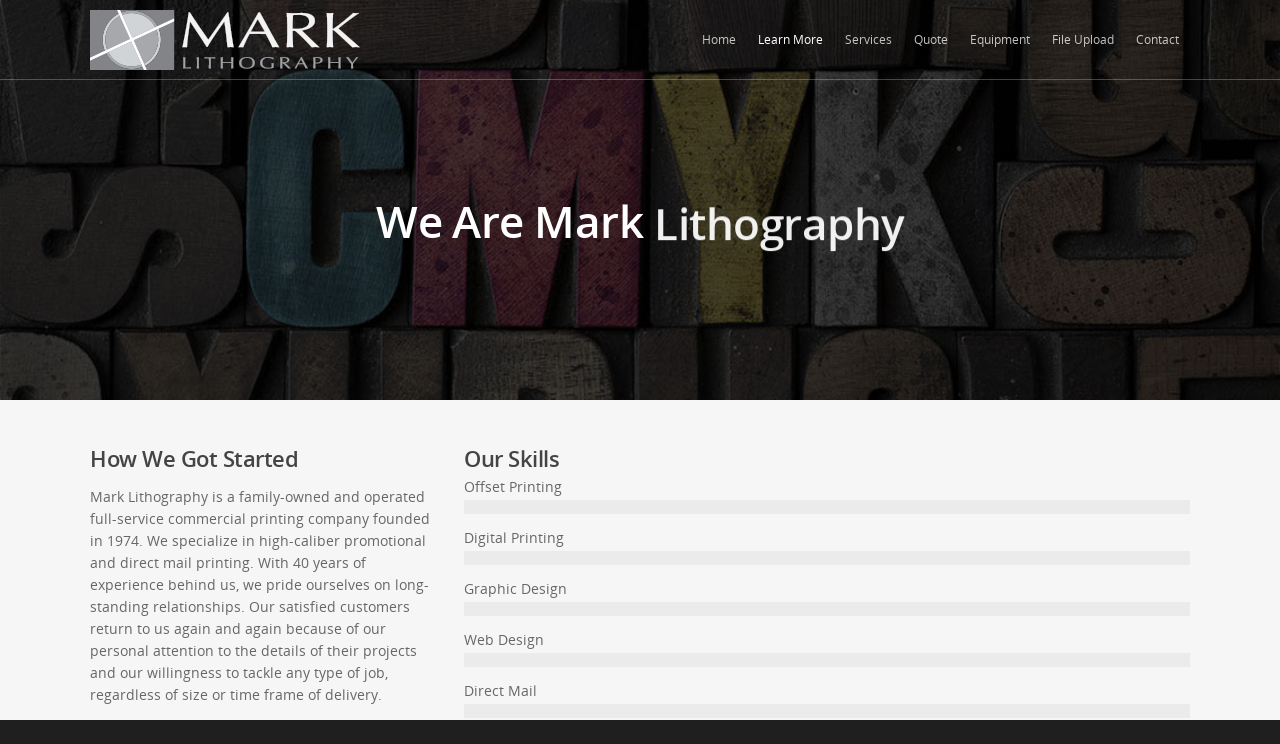

--- FILE ---
content_type: text/html; charset=UTF-8
request_url: https://www.marklitho.com/learn-more/
body_size: 85062
content:
<!doctype html>


<html lang="en-US" >
<head>

<!-- Meta Tags -->
<meta http-equiv="Content-Type" content="text/html; charset=UTF-8" />


	<meta name="viewport" content="width=device-width, initial-scale=1, maximum-scale=1, user-scalable=0" />

	

<!--Shortcut icon-->
	<link rel="shortcut icon" href="https://www.marklitho.com/wp-content/uploads/2016/01/mark_litho_favicon.png" />


<title> Learn More |  Mark Lithography</title>

<link rel='dns-prefetch' href='//fonts.googleapis.com' />
<link rel='dns-prefetch' href='//s.w.org' />
<link rel="alternate" type="application/rss+xml" title="Mark Lithography &raquo; Feed" href="https://www.marklitho.com/feed/" />
<link rel="alternate" type="application/rss+xml" title="Mark Lithography &raquo; Comments Feed" href="https://www.marklitho.com/comments/feed/" />
<meta property='og:site_name' content='Mark Lithography'/><meta property='og:url' content='https://www.marklitho.com/learn-more/'/><meta property='og:title' content='Learn More'/><meta property='og:type' content='article'/>		<script type="text/javascript">
			window._wpemojiSettings = {"baseUrl":"https:\/\/s.w.org\/images\/core\/emoji\/2.3\/72x72\/","ext":".png","svgUrl":"https:\/\/s.w.org\/images\/core\/emoji\/2.3\/svg\/","svgExt":".svg","source":{"concatemoji":"https:\/\/www.marklitho.com\/wp-includes\/js\/wp-emoji-release.min.js?ver=4.8.3"}};
			!function(a,b,c){function d(a){var b,c,d,e,f=String.fromCharCode;if(!k||!k.fillText)return!1;switch(k.clearRect(0,0,j.width,j.height),k.textBaseline="top",k.font="600 32px Arial",a){case"flag":return k.fillText(f(55356,56826,55356,56819),0,0),b=j.toDataURL(),k.clearRect(0,0,j.width,j.height),k.fillText(f(55356,56826,8203,55356,56819),0,0),c=j.toDataURL(),b!==c&&(k.clearRect(0,0,j.width,j.height),k.fillText(f(55356,57332,56128,56423,56128,56418,56128,56421,56128,56430,56128,56423,56128,56447),0,0),b=j.toDataURL(),k.clearRect(0,0,j.width,j.height),k.fillText(f(55356,57332,8203,56128,56423,8203,56128,56418,8203,56128,56421,8203,56128,56430,8203,56128,56423,8203,56128,56447),0,0),c=j.toDataURL(),b!==c);case"emoji4":return k.fillText(f(55358,56794,8205,9794,65039),0,0),d=j.toDataURL(),k.clearRect(0,0,j.width,j.height),k.fillText(f(55358,56794,8203,9794,65039),0,0),e=j.toDataURL(),d!==e}return!1}function e(a){var c=b.createElement("script");c.src=a,c.defer=c.type="text/javascript",b.getElementsByTagName("head")[0].appendChild(c)}var f,g,h,i,j=b.createElement("canvas"),k=j.getContext&&j.getContext("2d");for(i=Array("flag","emoji4"),c.supports={everything:!0,everythingExceptFlag:!0},h=0;h<i.length;h++)c.supports[i[h]]=d(i[h]),c.supports.everything=c.supports.everything&&c.supports[i[h]],"flag"!==i[h]&&(c.supports.everythingExceptFlag=c.supports.everythingExceptFlag&&c.supports[i[h]]);c.supports.everythingExceptFlag=c.supports.everythingExceptFlag&&!c.supports.flag,c.DOMReady=!1,c.readyCallback=function(){c.DOMReady=!0},c.supports.everything||(g=function(){c.readyCallback()},b.addEventListener?(b.addEventListener("DOMContentLoaded",g,!1),a.addEventListener("load",g,!1)):(a.attachEvent("onload",g),b.attachEvent("onreadystatechange",function(){"complete"===b.readyState&&c.readyCallback()})),f=c.source||{},f.concatemoji?e(f.concatemoji):f.wpemoji&&f.twemoji&&(e(f.twemoji),e(f.wpemoji)))}(window,document,window._wpemojiSettings);
		</script>
		<style type="text/css">
img.wp-smiley,
img.emoji {
	display: inline !important;
	border: none !important;
	box-shadow: none !important;
	height: 1em !important;
	width: 1em !important;
	margin: 0 .07em !important;
	vertical-align: -0.1em !important;
	background: none !important;
	padding: 0 !important;
}
</style>
<link rel='stylesheet' id='contact-form-7-css'  href='https://www.marklitho.com/wp-content/plugins/contact-form-7/includes/css/styles.css?ver=4.9.1' type='text/css' media='all' />
<link rel='stylesheet' id='rgs-css'  href='https://www.marklitho.com/wp-content/themes/salient/css/rgs.css?ver=6.0.1' type='text/css' media='all' />
<link rel='stylesheet' id='font-awesome-css'  href='https://www.marklitho.com/wp-content/themes/salient/css/font-awesome.min.css?ver=4.8.3' type='text/css' media='all' />
<link rel='stylesheet' id='main-styles-css'  href='https://www.marklitho.com/wp-content/themes/salient-child/style.css?ver=7.0.7' type='text/css' media='all' />
<style id='main-styles-inline-css' type='text/css'>
html:not(.page-trans-loaded) { background-color: #27ccc0; }
</style>
<link rel='stylesheet' id='pretty_photo-css'  href='https://www.marklitho.com/wp-content/themes/salient/css/prettyPhoto.css?ver=7.0.1' type='text/css' media='all' />
<!--[if lt IE 9]>
<link rel='stylesheet' id='nectar-ie8-css'  href='https://www.marklitho.com/wp-content/themes/salient/css/ie8.css?ver=4.8.3' type='text/css' media='all' />
<![endif]-->
<link rel='stylesheet' id='responsive-css'  href='https://www.marklitho.com/wp-content/themes/salient/css/responsive.css?ver=7.0.7' type='text/css' media='all' />
<link rel='stylesheet' id='options_typography_OpenSans_ext-css'  href='https://fonts.googleapis.com/css?family=Open+Sans%3A300%2C400%2C600%2C700&#038;subset=latin%2Clatin-ext' type='text/css' media='all' />
<link rel='stylesheet' id='skin-ascend-css'  href='https://www.marklitho.com/wp-content/themes/salient/css/ascend.css?ver=7.0.1' type='text/css' media='all' />
<link rel='stylesheet' id='js_composer_front-css'  href='https://www.marklitho.com/wp-content/plugins/js_composer_salient/assets/css/js_composer.min.css?ver=4.11.2' type='text/css' media='all' />
<link rel='stylesheet' id='parent-style-css'  href='https://www.marklitho.com/wp-content/themes/salient/style.css?ver=4.8.3' type='text/css' media='all' />
<link rel='stylesheet' id='redux-google-fonts-salient_redux-css'  href='https://fonts.googleapis.com/css?family=Sarala&#038;ver=1627092296' type='text/css' media='all' />
<script type='text/javascript' src='https://www.marklitho.com/wp-includes/js/jquery/jquery.js?ver=1.12.4'></script>
<script type='text/javascript' src='https://www.marklitho.com/wp-includes/js/jquery/jquery-migrate.min.js?ver=1.4.1'></script>
<script type='text/javascript' src='https://www.marklitho.com/wp-content/themes/salient/js/modernizr.js?ver=2.6.2'></script>
<link rel='https://api.w.org/' href='https://www.marklitho.com/wp-json/' />
<link rel="EditURI" type="application/rsd+xml" title="RSD" href="https://www.marklitho.com/xmlrpc.php?rsd" />
<link rel="wlwmanifest" type="application/wlwmanifest+xml" href="https://www.marklitho.com/wp-includes/wlwmanifest.xml" /> 
<meta name="generator" content="WordPress 4.8.3" />
<link rel="canonical" href="https://www.marklitho.com/learn-more/" />
<link rel='shortlink' href='https://www.marklitho.com/?p=2736' />
<link rel="alternate" type="application/json+oembed" href="https://www.marklitho.com/wp-json/oembed/1.0/embed?url=https%3A%2F%2Fwww.marklitho.com%2Flearn-more%2F" />
<link rel="alternate" type="text/xml+oembed" href="https://www.marklitho.com/wp-json/oembed/1.0/embed?url=https%3A%2F%2Fwww.marklitho.com%2Flearn-more%2F&#038;format=xml" />
<style type="text/css">body a{color:#2478c1;}#header-outer:not([data-lhe="animated_underline"]) header#top nav > ul > li > a:hover,#header-outer:not([data-lhe="animated_underline"]) header#top nav .sf-menu > li.sfHover > a,header#top nav > ul > li.button_bordered > a:hover,#header-outer:not([data-lhe="animated_underline"]) header#top nav .sf-menu li.current-menu-item > a,header#top nav .sf-menu li.current_page_item > a .sf-sub-indicator i,header#top nav .sf-menu li.current_page_ancestor > a .sf-sub-indicator i,#header-outer:not([data-lhe="animated_underline"]) header#top nav .sf-menu li.current_page_ancestor > a,#header-outer:not([data-lhe="animated_underline"]) header#top nav .sf-menu li.current-menu-ancestor > a,#header-outer:not([data-lhe="animated_underline"]) header#top nav .sf-menu li.current_page_item > a,body header#top nav .sf-menu li.current_page_item > a .sf-sub-indicator [class^="icon-"],header#top nav .sf-menu li.current_page_ancestor > a .sf-sub-indicator [class^="icon-"],.sf-menu li ul li.sfHover > a .sf-sub-indicator [class^="icon-"],ul.sf-menu > li > a:hover > .sf-sub-indicator i,ul.sf-menu > li > a:active > .sf-sub-indicator i,ul.sf-menu > li.sfHover > a > .sf-sub-indicator i,.sf-menu ul li.current_page_item > a,.sf-menu ul li.current-menu-ancestor > a,.sf-menu ul li.current_page_ancestor > a,.sf-menu ul a:focus,.sf-menu ul a:hover,.sf-menu ul a:active,.sf-menu ul li:hover > a,.sf-menu ul li.sfHover > a,.sf-menu li ul li a:hover,.sf-menu li ul li.sfHover > a,#footer-outer a:hover,.recent-posts .post-header a:hover,article.post .post-header a:hover,article.result a:hover,article.post .post-header h2 a,.single article.post .post-meta a:hover,.comment-list .comment-meta a:hover,label span,.wpcf7-form p span,.icon-3x[class^="icon-"],.icon-3x[class*=" icon-"],.icon-tiny[class^="icon-"],body .circle-border,article.result .title a,.home .blog-recent .col .post-header a:hover,.home .blog-recent .col .post-header h3 a,#single-below-header a:hover,header#top #logo:hover,.sf-menu > li.current_page_ancestor > a > .sf-sub-indicator [class^="icon-"],.sf-menu > li.current-menu-ancestor > a > .sf-sub-indicator [class^="icon-"],body #mobile-menu li.open > a [class^="icon-"],.pricing-column h3,.pricing-table[data-style="flat-alternative"] .pricing-column.accent-color h4,.pricing-table[data-style="flat-alternative"] .pricing-column.accent-color .interval,.comment-author a:hover,.project-attrs li i,#footer-outer #copyright li a i:hover,.col:hover > [class^="icon-"].icon-3x.accent-color.alt-style.hovered,.col:hover > [class*=" icon-"].icon-3x.accent-color.alt-style.hovered,#header-outer .widget_shopping_cart .cart_list a,.woocommerce .star-rating,.woocommerce-page table.cart a.remove,.woocommerce form .form-row .required,.woocommerce-page form .form-row .required,body #header-secondary-outer #social a:hover i,.woocommerce ul.products li.product .price,body .twitter-share:hover i,.twitter-share.hovered i,body .linkedin-share:hover i,.linkedin-share.hovered i,body .google-plus-share:hover i,.google-plus-share.hovered i,.pinterest-share:hover i,.pinterest-share.hovered i,.facebook-share:hover i,.facebook-share.hovered i,.woocommerce-page ul.products li.product .price,.nectar-milestone .number.accent-color,header#top nav > ul > li.megamenu > ul > li > a:hover,header#top nav > ul > li.megamenu > ul > li.sfHover > a,body #portfolio-nav a:hover i,span.accent-color,.nectar-love:hover i,.nectar-love.loved i,.portfolio-items .nectar-love:hover i,.portfolio-items .nectar-love.loved i,body .hovered .nectar-love i,header#top nav ul #search-btn a:hover span,header#top nav ul .slide-out-widget-area-toggle a:hover span,#search-outer #search #close a span:hover,.carousel-wrap[data-full-width="true"] .carousel-heading a:hover i,#search-outer .ui-widget-content li:hover a .title,#search-outer .ui-widget-content .ui-state-hover .title,#search-outer .ui-widget-content .ui-state-focus .title,.portfolio-filters-inline .container ul li a.active,body [class^="icon-"].icon-default-style,.svg-icon-holder[data-color="accent-color"],.team-member a.accent-color:hover,.ascend .comment-list .reply a,.wpcf7-form .wpcf7-not-valid-tip,.text_on_hover.product .add_to_cart_button,.blog-recent[data-style="minimal"] .col > span,.blog-recent[data-style="title_only"] .col:hover .post-header .title,.woocommerce-checkout-review-order-table .product-info .amount,.tabbed[data-style="minimal"] > ul li a.active-tab,.masonry.classic_enhanced article.post .post-meta a:hover i,.masonry.classic_enhanced article.post .post-meta .icon-salient-heart-2.loved,.single #single-meta ul li:not(.meta-share-count):hover i,.single #single-meta ul li:not(.meta-share-count):hover a,.single #single-meta ul li:not(.meta-share-count):hover span,.single #single-meta ul li.meta-share-count .nectar-social a:hover i,#project-meta #single-meta ul li > a,#project-meta ul li.meta-share-count .nectar-social a:hover i,#project-meta ul li:not(.meta-share-count):hover i,#project-meta ul li:not(.meta-share-count):hover span{color:#2478c1!important;}.col:not(#post-area):not(.span_12):not(#sidebar):hover [class^="icon-"].icon-3x.accent-color.alt-style.hovered,body .col:not(#post-area):not(.span_12):not(#sidebar):hover a [class*=" icon-"].icon-3x.accent-color.alt-style.hovered,.ascend #header-outer:not(.transparent) .cart-outer:hover .cart-menu-wrap:not(.has_products) .icon-salient-cart{color:#2478c1!important;}.orbit-wrapper div.slider-nav span.right,.orbit-wrapper div.slider-nav span.left,.flex-direction-nav a,.jp-play-bar,.jp-volume-bar-value,.jcarousel-prev:hover,.jcarousel-next:hover,.portfolio-items .col[data-default-color="true"] .work-item:not(.style-3) .work-info-bg,.portfolio-items .col[data-default-color="true"] .bottom-meta,.portfolio-filters a,.portfolio-filters #sort-portfolio,.project-attrs li span,.progress li span,.nectar-progress-bar span,#footer-outer #footer-widgets .col .tagcloud a:hover,#sidebar .widget .tagcloud a:hover,article.post .more-link span:hover,article.post.quote .post-content .quote-inner,article.post.link .post-content .link-inner,#pagination .next a:hover,#pagination .prev a:hover,.comment-list .reply a:hover,input[type=submit]:hover,input[type="button"]:hover,#footer-outer #copyright li a.vimeo:hover,#footer-outer #copyright li a.behance:hover,.toggle.open h3 a,.tabbed > ul li a.active-tab,[class*=" icon-"],.icon-normal,.bar_graph li span,.nectar-button[data-color-override="false"].regular-button,.nectar-button.tilt.accent-color,body .swiper-slide .button.transparent_2 a.primary-color:hover,#footer-outer #footer-widgets .col input[type="submit"],.carousel-prev:hover,.carousel-next:hover,.blog-recent .more-link span:hover,.post-tags a:hover,.pricing-column.highlight h3,.pricing-table[data-style="flat-alternative"] .pricing-column.highlight h3 .highlight-reason,.pricing-table[data-style="flat-alternative"] .pricing-column.accent-color:before,#to-top:hover,#to-top.dark:hover,body[data-button-style="rounded"] #to-top:after,#pagination a.page-numbers:hover,#pagination span.page-numbers.current,.single-portfolio .facebook-share a:hover,.single-portfolio .twitter-share a:hover,.single-portfolio .pinterest-share a:hover,.single-post .facebook-share a:hover,.single-post .twitter-share a:hover,.single-post .pinterest-share a:hover,.mejs-controls .mejs-time-rail .mejs-time-current,.mejs-controls .mejs-volume-button .mejs-volume-slider .mejs-volume-current,.mejs-controls .mejs-horizontal-volume-slider .mejs-horizontal-volume-current,article.post.quote .post-content .quote-inner,article.post.link .post-content .link-inner,article.format-status .post-content .status-inner,article.post.format-aside .aside-inner,body #header-secondary-outer #social li a.behance:hover,body #header-secondary-outer #social li a.vimeo:hover,#sidebar .widget:hover [class^="icon-"].icon-3x,.woocommerce-page div[data-project-style="text_on_hover"] .single_add_to_cart_button,article.post.quote .content-inner .quote-inner .whole-link,.masonry.classic_enhanced article.post.quote.wide_tall .post-content a:hover .quote-inner,.masonry.classic_enhanced article.post.link.wide_tall .post-content a:hover .link-inner,.iosSlider .prev_slide:hover,.iosSlider .next_slide:hover,body [class^="icon-"].icon-3x.alt-style.accent-color,body [class*=" icon-"].icon-3x.alt-style.accent-color,#slide-out-widget-area,#slide-out-widget-area-bg.fullscreen,#header-outer .widget_shopping_cart a.button,body[data-button-style="rounded"] .wpb_wrapper .twitter-share:before,body[data-button-style="rounded"] .wpb_wrapper .twitter-share.hovered:before,body[data-button-style="rounded"] .wpb_wrapper .facebook-share:before,body[data-button-style="rounded"] .wpb_wrapper .facebook-share.hovered:before,body[data-button-style="rounded"] .wpb_wrapper .google-plus-share:before,body[data-button-style="rounded"] .wpb_wrapper .google-plus-share.hovered:before,body[data-button-style="rounded"] .wpb_wrapper .nectar-social:hover > *:before,body[data-button-style="rounded"] .wpb_wrapper .pinterest-share:before,body[data-button-style="rounded"] .wpb_wrapper .pinterest-share.hovered:before,body[data-button-style="rounded"] .wpb_wrapper .linkedin-share:before,body[data-button-style="rounded"] .wpb_wrapper .linkedin-share.hovered:before,#header-outer a.cart-contents .cart-wrap span,.swiper-slide .button.solid_color a,.swiper-slide .button.solid_color_2 a,.portfolio-filters,button[type=submit]:hover,#buddypress button:hover,#buddypress a.button:hover,#buddypress ul.button-nav li.current a,header#top nav ul .slide-out-widget-area-toggle a:hover i.lines,header#top nav ul .slide-out-widget-area-toggle a:hover i.lines:after,header#top nav ul .slide-out-widget-area-toggle a:hover i.lines:before,#buddypress a.button:focus,.text_on_hover.product a.added_to_cart,.woocommerce div.product .woocommerce-tabs .full-width-content ul.tabs li a:after,.woocommerce div[data-project-style="text_on_hover"] .cart .quantity input.minus,.woocommerce div[data-project-style="text_on_hover"] .cart .quantity input.plus,.woocommerce .span_4 input[type="submit"].checkout-button,.portfolio-filters-inline[data-color-scheme="accent-color"],body[data-fancy-form-rcs="1"] [type="radio"]:checked + label:after,.select2-container .select2-choice:hover,.select2-dropdown-open .select2-choice,header#top nav > ul > li.button_solid_color > a:before,#header-outer.transparent header#top nav > ul > li.button_solid_color > a:before,.tabbed[data-style="minimal"] > ul li a:after,.twentytwenty-handle,.twentytwenty-horizontal .twentytwenty-handle:before,.twentytwenty-horizontal .twentytwenty-handle:after,.twentytwenty-vertical .twentytwenty-handle:before,.twentytwenty-vertical .twentytwenty-handle:after,.masonry.classic_enhanced .posts-container article .meta-category a:hover,.masonry.classic_enhanced .posts-container article .video-play-button,.bottom_controls #portfolio-nav .controls li a i:after,.bottom_controls #portfolio-nav ul:first-child li#all-items a:hover i,.nectar_video_lightbox.nectar-button[data-color="default-accent-color"],.nectar_video_lightbox.nectar-button[data-color="transparent-accent-color"]:hover,.testimonial_slider[data-style="multiple_visible"][data-color*="accent-color"] .flickity-page-dots .dot.is-selected:before,.testimonial_slider[data-style="multiple_visible"][data-color*="accent-color"] blockquote.is-selected p,.nectar-recent-posts-slider .container .strong span:before,#page-header-bg[data-post-hs="default_minimal"] .inner-wrap > a:hover,.single .heading-title[data-header-style="default_minimal"] .meta-category a:hover,body.single-post .sharing-default-minimal .nectar-love.loved,.nectar-fancy-box:after{background-color:#2478c1!important;}.col:hover > [class^="icon-"].icon-3x:not(.alt-style).accent-color.hovered,.col:hover > [class*=" icon-"].icon-3x:not(.alt-style).accent-color.hovered,body .nectar-button.see-through-2[data-hover-color-override="false"]:hover,.col:not(#post-area):not(.span_12):not(#sidebar):hover [class^="icon-"].icon-3x:not(.alt-style).accent-color.hovered,.col:not(#post-area):not(.span_12):not(#sidebar):hover a [class*=" icon-"].icon-3x:not(.alt-style).accent-color.hovered{background-color:#2478c1!important;}.bottom_controls #portfolio-nav ul:first-child li#all-items a:hover i{box-shadow:-.6em 0 #2478c1,-.6em .6em #2478c1,.6em 0 #2478c1,.6em -.6em #2478c1,0 -.6em #2478c1,-.6em -.6em #2478c1,0 .6em #2478c1,.6em .6em #2478c1;}.tabbed > ul li a.active-tab,body[data-form-style="minimal"] label:after,body .recent_projects_widget a:hover img,.recent_projects_widget a:hover img,#sidebar #flickr a:hover img,body .nectar-button.see-through-2[data-hover-color-override="false"]:hover,#footer-outer #flickr a:hover img,body[data-button-style="rounded"] .wpb_wrapper .twitter-share:before,body[data-button-style="rounded"] .wpb_wrapper .twitter-share.hovered:before,body[data-button-style="rounded"] .wpb_wrapper .facebook-share:before,body[data-button-style="rounded"] .wpb_wrapper .facebook-share.hovered:before,body[data-button-style="rounded"] .wpb_wrapper .google-plus-share:before,body[data-button-style="rounded"] .wpb_wrapper .google-plus-share.hovered:before,body[data-button-style="rounded"] .wpb_wrapper .nectar-social:hover > *:before,body[data-button-style="rounded"] .wpb_wrapper .pinterest-share:before,body[data-button-style="rounded"] .wpb_wrapper .pinterest-share.hovered:before,body[data-button-style="rounded"] .wpb_wrapper .linkedin-share:before,body[data-button-style="rounded"] .wpb_wrapper .linkedin-share.hovered:before,#featured article .post-title a:hover,#header-outer[data-lhe="animated_underline"] header#top nav > ul > li > a:after,body #featured article .post-title a:hover,div.wpcf7-validation-errors,body[data-fancy-form-rcs="1"] [type="radio"]:checked + label:before,body[data-fancy-form-rcs="1"] [type="radio"]:checked + label:after,body[data-fancy-form-rcs="1"] input[type="checkbox"]:checked + label > span,.select2-container .select2-choice:hover,.select2-dropdown-open .select2-choice,#header-outer:not(.transparent) header#top nav > ul > li.button_bordered > a:hover:before,.single #single-meta ul li:not(.meta-share-count):hover a,.single #project-meta ul li:not(.meta-share-count):hover a{border-color:#2478c1!important;}.default-loading-icon:before{border-top-color:#2478c1!important;}#header-outer a.cart-contents span:before{border-color:transparent #2478c1!important;}body .col:not(#post-area):not(.span_12):not(#sidebar):hover .hovered .circle-border,body #sidebar .widget:hover .circle-border,body .testimonial_slider[data-style="multiple_visible"][data-color*="accent-color"] blockquote .bottom-arrow:after,body .dark .testimonial_slider[data-style="multiple_visible"][data-color*="accent-color"] blockquote .bottom-arrow:after,.portfolio-items[data-ps="6"] .bg-overlay,.portfolio-items[data-ps="6"].no-masonry .bg-overlay{border-color:#2478c1;}.gallery a:hover img{border-color:#2478c1!important;}@media only screen and (min-width :1px) and (max-width :1000px){body #featured article .post-title > a{background-color:#2478c1;}body #featured article .post-title > a{border-color:#2478c1;}}.nectar-button.regular-button.extra-color-1,.nectar-button.tilt.extra-color-1{background-color:#22b7a8!important;}.icon-3x[class^="icon-"].extra-color-1:not(.alt-style),.icon-tiny[class^="icon-"].extra-color-1,.icon-3x[class*=" icon-"].extra-color-1:not(.alt-style),body .icon-3x[class*=" icon-"].extra-color-1:not(.alt-style) .circle-border,.woocommerce-page table.cart a.remove,#header-outer .widget_shopping_cart .cart_list li a.remove,#header-outer .woocommerce.widget_shopping_cart .cart_list li a.remove,.nectar-milestone .number.extra-color-1,span.extra-color-1,.team-member ul.social.extra-color-1 li a,.stock.out-of-stock,body [class^="icon-"].icon-default-style.extra-color-1,.team-member a.extra-color-1:hover,.pricing-table[data-style="flat-alternative"] .pricing-column.highlight.extra-color-1 h3,.pricing-table[data-style="flat-alternative"] .pricing-column.extra-color-1 h4,.pricing-table[data-style="flat-alternative"] .pricing-column.extra-color-1 .interval,.svg-icon-holder[data-color="extra-color-1"]{color:#22b7a8!important;}.col:hover > [class^="icon-"].icon-3x.extra-color-1:not(.alt-style),.col:hover > [class*=" icon-"].icon-3x.extra-color-1:not(.alt-style).hovered,body .swiper-slide .button.transparent_2 a.extra-color-1:hover,body .col:not(#post-area):not(.span_12):not(#sidebar):hover [class^="icon-"].icon-3x.extra-color-1:not(.alt-style).hovered,body .col:not(#post-area):not(#sidebar):not(.span_12):hover a [class*=" icon-"].icon-3x.extra-color-1:not(.alt-style).hovered,#sidebar .widget:hover [class^="icon-"].icon-3x.extra-color-1:not(.alt-style),.portfolio-filters-inline[data-color-scheme="extra-color-1"],.pricing-table[data-style="flat-alternative"] .pricing-column.extra-color-1:before,.pricing-table[data-style="flat-alternative"] .pricing-column.highlight.extra-color-1 h3 .highlight-reason,.nectar-button.nectar_video_lightbox[data-color="default-extra-color-1"],.nectar_video_lightbox.nectar-button[data-color="transparent-extra-color-1"]:hover,.testimonial_slider[data-style="multiple_visible"][data-color*="extra-color-1"] .flickity-page-dots .dot.is-selected:before,.testimonial_slider[data-style="multiple_visible"][data-color*="extra-color-1"] blockquote.is-selected p,.nectar-fancy-box[data-color="extra-color-1"]:after{background-color:#22b7a8!important;}body [class^="icon-"].icon-3x.alt-style.extra-color-1,body [class*=" icon-"].icon-3x.alt-style.extra-color-1,[class*=" icon-"].extra-color-1.icon-normal,.extra-color-1.icon-normal,.bar_graph li span.extra-color-1,.nectar-progress-bar span.extra-color-1,#header-outer .widget_shopping_cart a.button,.woocommerce ul.products li.product .onsale,.woocommerce-page ul.products li.product .onsale,.woocommerce span.onsale,.woocommerce-page span.onsale,.woocommerce-page table.cart a.remove:hover,.swiper-slide .button.solid_color a.extra-color-1,.swiper-slide .button.solid_color_2 a.extra-color-1,.toggle.open.extra-color-1 h3 a{background-color:#22b7a8!important;}.col:hover > [class^="icon-"].icon-3x.extra-color-1.alt-style.hovered,.col:hover > [class*=" icon-"].icon-3x.extra-color-1.alt-style.hovered,.no-highlight.extra-color-1 h3,.col:not(#post-area):not(.span_12):not(#sidebar):hover [class^="icon-"].icon-3x.extra-color-1.alt-style.hovered,body .col:not(#post-area):not(.span_12):not(#sidebar):hover a [class*=" icon-"].icon-3x.extra-color-1.alt-style.hovered{color:#22b7a8!important;}body .col:not(#post-area):not(.span_12):not(#sidebar):hover .extra-color-1.hovered .circle-border,.woocommerce-page table.cart a.remove,#header-outer .woocommerce.widget_shopping_cart .cart_list li a.remove,#header-outer .woocommerce.widget_shopping_cart .cart_list li a.remove,body #sidebar .widget:hover .extra-color-1 .circle-border,.woocommerce-page table.cart a.remove,body .testimonial_slider[data-style="multiple_visible"][data-color*="extra-color-1"] blockquote .bottom-arrow:after,body .dark .testimonial_slider[data-style="multiple_visible"][data-color*="extra-color-1"] blockquote .bottom-arrow:after{border-color:#22b7a8;}.pricing-column.highlight.extra-color-1 h3{background-color:#22b7a8!important;}.nectar-button.regular-button.extra-color-2,.nectar-button.tilt.extra-color-2{background-color:#f6653c!important;}.icon-3x[class^="icon-"].extra-color-2:not(.alt-style),.icon-3x[class*=" icon-"].extra-color-2:not(.alt-style),.icon-tiny[class^="icon-"].extra-color-2,body .icon-3x[class*=" icon-"].extra-color-2 .circle-border,.nectar-milestone .number.extra-color-2,span.extra-color-2,.team-member ul.social.extra-color-2 li a,body [class^="icon-"].icon-default-style.extra-color-2,.team-member a.extra-color-2:hover,.pricing-table[data-style="flat-alternative"] .pricing-column.highlight.extra-color-2 h3,.pricing-table[data-style="flat-alternative"] .pricing-column.extra-color-2 h4,.pricing-table[data-style="flat-alternative"] .pricing-column.extra-color-2 .interval,.svg-icon-holder[data-color="extra-color-2"]{color:#f6653c!important;}.col:hover > [class^="icon-"].icon-3x.extra-color-2:not(.alt-style).hovered,.col:hover > [class*=" icon-"].icon-3x.extra-color-2:not(.alt-style).hovered,body .swiper-slide .button.transparent_2 a.extra-color-2:hover,.col:not(#post-area):not(.span_12):not(#sidebar):hover [class^="icon-"].icon-3x.extra-color-2:not(.alt-style).hovered,.col:not(#post-area):not(.span_12):not(#sidebar):hover a [class*=" icon-"].icon-3x.extra-color-2:not(.alt-style).hovered,#sidebar .widget:hover [class^="icon-"].icon-3x.extra-color-2:not(.alt-style),.pricing-table[data-style="flat-alternative"] .pricing-column.highlight.extra-color-2 h3 .highlight-reason,.nectar-button.nectar_video_lightbox[data-color="default-extra-color-2"],.nectar_video_lightbox.nectar-button[data-color="transparent-extra-color-2"]:hover,.testimonial_slider[data-style="multiple_visible"][data-color*="extra-color-2"] .flickity-page-dots .dot.is-selected:before,.testimonial_slider[data-style="multiple_visible"][data-color*="extra-color-2"] blockquote.is-selected p,.nectar-fancy-box[data-color="extra-color-2"]:after{background-color:#f6653c!important;}body [class^="icon-"].icon-3x.alt-style.extra-color-2,body [class*=" icon-"].icon-3x.alt-style.extra-color-2,[class*=" icon-"].extra-color-2.icon-normal,.extra-color-2.icon-normal,.bar_graph li span.extra-color-2,.nectar-progress-bar span.extra-color-2,.woocommerce .product-wrap .add_to_cart_button.added,.woocommerce-message,.woocommerce-error,.woocommerce-info,.woocommerce .widget_price_filter .ui-slider .ui-slider-range,.woocommerce-page .widget_price_filter .ui-slider .ui-slider-range,.swiper-slide .button.solid_color a.extra-color-2,.swiper-slide .button.solid_color_2 a.extra-color-2,.toggle.open.extra-color-2 h3 a,.portfolio-filters-inline[data-color-scheme="extra-color-2"],.pricing-table[data-style="flat-alternative"] .pricing-column.extra-color-2:before{background-color:#f6653c!important;}.col:hover > [class^="icon-"].icon-3x.extra-color-2.alt-style.hovered,.col:hover > [class*=" icon-"].icon-3x.extra-color-2.alt-style.hovered,.no-highlight.extra-color-2 h3,.col:not(#post-area):not(.span_12):not(#sidebar):hover [class^="icon-"].icon-3x.extra-color-2.alt-style.hovered,body .col:not(#post-area):not(.span_12):not(#sidebar):hover a [class*=" icon-"].icon-3x.extra-color-2.alt-style.hovered{color:#f6653c!important;}body .col:not(#post-area):not(.span_12):not(#sidebar):hover .extra-color-2.hovered .circle-border,body #sidebar .widget:hover .extra-color-2 .circle-border,body .testimonial_slider[data-style="multiple_visible"][data-color*="extra-color-2"] blockquote .bottom-arrow:after,body .dark .testimonial_slider[data-style="multiple_visible"][data-color*="extra-color-2"] blockquote .bottom-arrow:after{border-color:#f6653c;}.pricing-column.highlight.extra-color-2 h3{background-color:#f6653c!important;}.nectar-button.regular-button.extra-color-3,.nectar-button.tilt.extra-color-3{background-color:#333333!important;}.icon-3x[class^="icon-"].extra-color-3:not(.alt-style),.icon-3x[class*=" icon-"].extra-color-3:not(.alt-style),.icon-tiny[class^="icon-"].extra-color-3,body .icon-3x[class*=" icon-"].extra-color-3 .circle-border,.nectar-milestone .number.extra-color-3,span.extra-color-3,.team-member ul.social.extra-color-3 li a,body [class^="icon-"].icon-default-style.extra-color-3,.team-member a.extra-color-3:hover,.pricing-table[data-style="flat-alternative"] .pricing-column.highlight.extra-color-3 h3,.pricing-table[data-style="flat-alternative"] .pricing-column.extra-color-3 h4,.pricing-table[data-style="flat-alternative"] .pricing-column.extra-color-3 .interval,.svg-icon-holder[data-color="extra-color-3"]{color:#333333!important;}.col:hover > [class^="icon-"].icon-3x.extra-color-3:not(.alt-style).hovered,.col:hover > [class*=" icon-"].icon-3x.extra-color-3:not(.alt-style).hovered,body .swiper-slide .button.transparent_2 a.extra-color-3:hover,.col:not(#post-area):not(.span_12):not(#sidebar):hover [class^="icon-"].icon-3x.extra-color-3:not(.alt-style).hovered,.col:not(#post-area):not(.span_12):not(#sidebar):hover a [class*=" icon-"].icon-3x.extra-color-3:not(.alt-style).hovered,#sidebar .widget:hover [class^="icon-"].icon-3x.extra-color-3:not(.alt-style),.portfolio-filters-inline[data-color-scheme="extra-color-3"],.pricing-table[data-style="flat-alternative"] .pricing-column.extra-color-3:before,.pricing-table[data-style="flat-alternative"] .pricing-column.highlight.extra-color-3 h3 .highlight-reason,.nectar-button.nectar_video_lightbox[data-color="default-extra-color-3"],.nectar_video_lightbox.nectar-button[data-color="transparent-extra-color-3"]:hover,.testimonial_slider[data-style="multiple_visible"][data-color*="extra-color-3"] .flickity-page-dots .dot.is-selected:before,.testimonial_slider[data-style="multiple_visible"][data-color*="extra-color-3"] blockquote.is-selected p,.nectar-fancy-box[data-color="extra-color-3"]:after{background-color:#333333!important;}body [class^="icon-"].icon-3x.alt-style.extra-color-3,body [class*=" icon-"].icon-3x.alt-style.extra-color-3,.extra-color-3.icon-normal,[class*=" icon-"].extra-color-3.icon-normal,.bar_graph li span.extra-color-3,.nectar-progress-bar span.extra-color-3,.swiper-slide .button.solid_color a.extra-color-3,.swiper-slide .button.solid_color_2 a.extra-color-3,.toggle.open.extra-color-3 h3 a{background-color:#333333!important;}.col:hover > [class^="icon-"].icon-3x.extra-color-3.alt-style.hovered,.col:hover > [class*=" icon-"].icon-3x.extra-color-3.alt-style.hovered,.no-highlight.extra-color-3 h3,.col:not(#post-area):not(.span_12):not(#sidebar):hover [class^="icon-"].icon-3x.extra-color-3.alt-style.hovered,body .col:not(#post-area):not(.span_12):not(#sidebar):hover a [class*=" icon-"].icon-3x.extra-color-3.alt-style.hovered{color:#333333!important;}body .col:not(#post-area):not(.span_12):not(#sidebar):hover .extra-color-3.hovered .circle-border,body #sidebar .widget:hover .extra-color-3 .circle-border,body .testimonial_slider[data-style="multiple_visible"][data-color*="extra-color-3"] blockquote .bottom-arrow:after,body .dark .testimonial_slider[data-style="multiple_visible"][data-color*="extra-color-3"] blockquote .bottom-arrow:after{border-color:#333333;}.pricing-column.highlight.extra-color-3 h3{background-color:#333333!important;}#footer-outer{background-color:#313233!important;}#footer-outer #footer-widgets{border-bottom:none!important;}#footer-outer #footer-widgets .col ul li{border-bottom:1px solid rgba(0,0,0,0.1)!important;}#footer-outer #footer-widgets .col .widget_recent_comments ul li{background-color:rgba(0,0,0,0.07)!important;border-bottom:0!important;}#footer-outer,#footer-outer a{color:#CCCCCC!important;}#footer-outer .widget h4,#footer-outer .col .widget_recent_entries span,#footer-outer .col .recent_posts_extra_widget .post-widget-text span{color:#777777!important;}#footer-outer #copyright,body{border:none!important;background-color:#1F1F1F!important;}#footer-outer #copyright li a i,#footer-outer #copyright p{color:#777777!important;}#footer-outer #copyright{border-top:1px solid rgba(255,255,255,0.18)!important;}#call-to-action{background-color:#f6653c!important;}#call-to-action span{color:#ffffff!important;}body #slide-out-widget-area-bg{background-color:rgba(0,0,0,0.8);}</style><style type="text/css"> #header-outer{padding-top:10px;}#header-outer #logo img{height:60px;}header#top nav > ul > li > a{padding-bottom:30px;padding-top:20px;}#header-outer .cart-menu{padding-bottom:30px;padding-top:30px;}header#top nav > ul li#search-btn,header#top nav > ul li.slide-out-widget-area-toggle{padding-bottom:19px;padding-top:20px;}header#top .sf-menu > li.sfHover > ul{top:20px;}.sf-sub-indicator{height:20px;}#header-space{height:80px;}body[data-smooth-scrolling="1"] #full_width_portfolio .project-title.parallax-effect{top:80px;}body.single-product div.product .product_title{padding-right:0;}#ajax-loading-screen,#ajax-loading-screen[data-effect="center_mask_reveal"] span{background-color:#27ccc0}.default-loading-icon{border-color:rgba(255,255,255,0.2);}@media only screen and (min-width:1000px){body:not(.ascend)[data-slide-out-widget-area="true"] #header-outer[data-has-menu="false"][data-permanent-transparent="false"] header#top,body.ascend[data-slide-out-widget-area="true"] #header-outer[data-has-menu="false"][data-permanent-transparent="false"][data-full-width="false"] header#top{padding-bottom:10px;}}@media only screen and (max-width:1000px){body header#top #logo img,#header-outer[data-permanent-transparent="false"] #logo .dark-version{height:24px!important;}header#top .col.span_9{min-height:48px;line-height:28px;}}body #header-outer,body[data-header-color="dark"] #header-outer{background-color:rgba(255,255,255,100);}.nectar-slider-loading .loading-icon,.portfolio-loading,#ajax-loading-screen .loading-icon,.loading-icon,.pp_loaderIcon{background-image:url("");}@media only screen and (min-width:1000px) and (max-width:1300px){.nectar-slider-wrap[data-full-width="true"] .swiper-slide .content h2,.nectar-slider-wrap[data-full-width="boxed-full-width"] .swiper-slide .content h2,.full-width-content .vc_span12 .swiper-slide .content h2{font-size:45px!important;line-height:51px!important;}.nectar-slider-wrap[data-full-width="true"] .swiper-slide .content p,.nectar-slider-wrap[data-full-width="boxed-full-width"] .swiper-slide .content p,.full-width-content .vc_span12 .swiper-slide .content p{font-size:18px!important;line-height:31.2px!important;}}@media only screen and (min-width :690px) and (max-width :1000px){.nectar-slider-wrap[data-full-width="true"] .swiper-slide .content h2,.nectar-slider-wrap[data-full-width="boxed-full-width"] .swiper-slide .content h2,.full-width-content .vc_span12 .swiper-slide .content h2{font-size:33px!important;line-height:39px!important;}.nectar-slider-wrap[data-full-width="true"] .swiper-slide .content p,.nectar-slider-wrap[data-full-width="boxed-full-width"] .swiper-slide .content p,.full-width-content .vc_span12 .swiper-slide .content p{font-size:13.2px!important;line-height:24px!important;}}@media only screen and (max-width :690px){.nectar-slider-wrap[data-full-width="true"][data-fullscreen="false"] .swiper-slide .content h2,.nectar-slider-wrap[data-full-width="boxed-full-width"][data-fullscreen="false"] .swiper-slide .content h2,.full-width-content .vc_span12 .nectar-slider-wrap[data-fullscreen="false"] .swiper-slide .content h2{font-size:15px!important;line-height:21px!important;}.nectar-slider-wrap[data-full-width="true"][data-fullscreen="false"] .swiper-slide .content p,.nectar-slider-wrap[data-full-width="boxed-full-width"][data-fullscreen="false"] .swiper-slide .content p,.full-width-content .vc_span12 .nectar-slider-wrap[data-fullscreen="false"] .swiper-slide .content p{font-size:10px!important;line-height:17.52px!important;}}#mobile-menu #mobile-search,header#top nav ul #search-btn{display:none!important;}.no-rgba #header-space{display:none;}@media only screen and (min-width:1000px){#header-space{display:none;}.nectar-slider-wrap.first-section,.parallax_slider_outer.first-section,.full-width-content.first-section,.parallax_slider_outer.first-section .swiper-slide .content,.nectar-slider-wrap.first-section .swiper-slide .content,#page-header-bg,.nder-page-header,#page-header-wrap,.full-width-section.first-section{margin-top:0!important;}body #page-header-bg,body #page-header-wrap{height:80px;}.swiper-container .slider-prev,.swiper-container .slider-next{top:52%!important;}.first-section .nectar-slider-loading .loading-icon{opacity:0}body #search-outer{z-index:100000;}#header-outer.transparent header#top #logo,#header-outer.transparent header#top #logo:hover{color:#ffffff!important;}#header-outer.transparent header#top nav > ul > li > a,#header-outer.transparent header#top nav ul #search-btn a span.icon-salient-search,#header-outer.transparent nav > ul > li > a > .sf-sub-indicator [class^="icon-"],#header-outer.transparent nav > ul > li > a > .sf-sub-indicator [class*=" icon-"],#header-outer.transparent .cart-menu .cart-icon-wrap .icon-salient-cart,.ascend #boxed #header-outer.transparent .cart-menu .cart-icon-wrap .icon-salient-cart{color:#ffffff!important;opacity:0.75!important;transition:opacity 0.2s linear,color 0.2s linear;}#header-outer.transparent:not([data-lhe="animated_underline"]) header#top nav > ul > li > a:hover,#header-outer.transparent:not([data-lhe="animated_underline"]) header#top nav .sf-menu > li.sfHover > a,#header-outer.transparent:not([data-lhe="animated_underline"]) header#top nav .sf-menu > li.current_page_ancestor > a,#header-outer.transparent header#top nav .sf-menu > li.current-menu-item > a,#header-outer.transparent:not([data-lhe="animated_underline"]) header#top nav .sf-menu > li.current-menu-ancestor > a,#header-outer.transparent:not([data-lhe="animated_underline"]) header#top nav .sf-menu > li.current_page_item > a,#header-outer.transparent header#top nav > ul > li > a:hover > .sf-sub-indicator > i,#header-outer.transparent header#top nav > ul > li.sfHover > a > span > i,#header-outer.transparent header#top nav ul #search-btn a:hover span,#header-outer.transparent header#top nav ul .slide-out-widget-area-toggle a:hover span,#header-outer.transparent header#top nav .sf-menu > li.current-menu-item > a i,#header-outer.transparent header#top nav .sf-menu > li.current-menu-ancestor > a i,#header-outer.transparent .cart-outer:hover .icon-salient-cart,.ascend #boxed #header-outer.transparent .cart-outer:hover .cart-menu .cart-icon-wrap .icon-salient-cart{opacity:1!important;color:#ffffff!important;}#header-outer[data-lhe="animated_underline"].transparent header#top nav > ul > li > a:after,#header-outer.transparent header#top nav>ul>li.button_bordered>a:before{border-color:#ffffff!important;}#header-outer.transparent:not(.directional-nav-effect) > header#top nav ul .slide-out-widget-area-toggle a i.lines,#header-outer.transparent:not(.directional-nav-effect) > header#top nav ul .slide-out-widget-area-toggle a i.lines:before,#header-outer.transparent:not(.directional-nav-effect) > header#top nav ul .slide-out-widget-area-toggle a i.lines:after,#header-outer.transparent.directional-nav-effect > header#top nav ul .slide-out-widget-area-toggle a span.light .lines-button i,#header-outer.transparent.directional-nav-effect > header#top nav ul .slide-out-widget-area-toggle a span.light .lines-button i:after,#header-outer.transparent.directional-nav-effect > header#top nav ul .slide-out-widget-area-toggle a span.light .lines-button i:before,#header-outer.transparent:not(.directional-nav-effect) .midnightHeader.nectar-slider header#top nav ul .slide-out-widget-area-toggle a i.lines,#header-outer.transparent:not(.directional-nav-effect) .midnightHeader.nectar-slider header#top nav ul .slide-out-widget-area-toggle a i.lines:before,#header-outer.transparent:not(.directional-nav-effect) .midnightHeader.nectar-slider header#top nav ul .slide-out-widget-area-toggle a i.lines:after,#header-outer.transparent.directional-nav-effect .midnightHeader.nectar-slider header#top nav ul .slide-out-widget-area-toggle a span.light .lines-button i,#header-outer.transparent.directional-nav-effect .midnightHeader.nectar-slider header#top nav ul .slide-out-widget-area-toggle a span.light .lines-button i:after,#header-outer.transparent.directional-nav-effect .midnightHeader.nectar-slider header#top nav ul .slide-out-widget-area-toggle a span.light .lines-button i:before{background-color:#ffffff!important;}#header-outer.transparent header#top nav ul .slide-out-widget-area-toggle a i.lines{opacity:0.75!important;}#header-outer.transparent.side-widget-open header#top nav ul .slide-out-widget-area-toggle a i.lines,#header-outer.transparent header#top nav ul .slide-out-widget-area-toggle a:hover i.lines,#header-outer.transparent header#top nav ul .slide-out-widget-area-toggle a:hover i.lines:before,#header-outer.transparent header#top nav ul .slide-out-widget-area-toggle a:hover i.lines:after{opacity:1!important;}}@media only screen and (min-width:1000px){.container,.woocommerce-tabs .full-width-content .tab-container,.nectar-recent-posts-slider .flickity-page-dots{max-width:1425px;width:100%;margin:0 auto;padding:0 90px;}body .container .page-submenu.stuck .container:not(.tab-container),.nectar-recent-posts-slider .flickity-page-dots{padding:0 90px!important;}.swiper-slide .content{padding:0 90px;}body .container .container:not(.tab-container):not(.recent-post-container){width:100%!important;padding:0!important;}body .carousel-heading .container{padding:0 10px!important;}body .carousel-heading .container .carousel-next{right:10px;}body .carousel-heading .container .carousel-prev{right:35px;}.carousel-wrap[data-full-width="true"] .carousel-heading a.portfolio-page-link{left:90px;}.carousel-wrap[data-full-width="true"] .carousel-heading{margin-left:-20px;margin-right:-20px;}.carousel-wrap[data-full-width="true"] .carousel-next{right:90px!important;}.carousel-wrap[data-full-width="true"] .carousel-prev{right:115px!important;}.carousel-wrap[data-full-width="true"]{padding:0!important;}.carousel-wrap[data-full-width="true"] .caroufredsel_wrapper{padding:20px!important;}#search-outer #search #close a{right:90px;}#boxed,#boxed #header-outer,#boxed #header-secondary-outer,#boxed #slide-out-widget-area-bg.fullscreen,#boxed #page-header-bg[data-parallax="1"],#boxed #featured,body[data-footer-reveal="1"] #boxed #footer-outer,#boxed .orbit > div,#boxed #featured article,.ascend #boxed #search-outer{max-width:1400px!important;width:90%!important;min-width:980px;}body[data-hhun="1"] #boxed #header-outer:not(.detached),body[data-hhun="1"] #boxed #header-secondary-outer{width:100%!important;}#boxed #search-outer #search #close a{right:0!important;}#boxed .container{width:92%;padding:0;}#boxed #footer-outer #footer-widgets,#boxed #footer-outer #copyright{padding-left:0;padding-right:0;}#boxed .carousel-wrap[data-full-width="true"] .carousel-heading a.portfolio-page-link{left:35px;}#boxed .carousel-wrap[data-full-width="true"] .carousel-next{right:35px!important;}#boxed .carousel-wrap[data-full-width="true"] .carousel-prev{right:60px!important;}}.pagination-navigation{-webkit-filter:url("https://www.marklitho.com/learn-more/#goo");filter:url("https://www.marklitho.com/learn-more/#goo");}#slide-out-widget-area .menu.subview li,#slide-out-widget-area .menu.subview li.subviewopen > a,#slide-out-widget-area .menu.subview li.subview > a,#slide-out-widget-area .menu.subview li.subviewopen > small,#slide-out-widget-area .menu.subview li.subview > small,#slide-out-widget-area .mobile-only{display:block;}#slide-out-widget-area.fullscreen .inner li a,#slide-out-widget-area .off-canvas-social-links li a,#slide-out-widget-area.slide-out-from-right .inner .off-canvas-menu-container li a,#slide-out-widget-area .menuwrapper li small{font-size:200%;}#page-header-wrap{margin-top:0;}p{font-size:115%;line-height:160%;}ul{font-size:115%;line-height:160%;}a{font-size:115%;line-height:160%;}h3{font-size:170%;line-height:200%;}</style><style type="text/css"> body,.toggle h3 a,body .ui-widget,table,.bar_graph li span strong,#slide-out-widget-area .tagcloud a,#search-results .result .title span,.woocommerce ul.products li.product h3,.woocommerce-page ul.products li.product h3,.row .col.section-title .nectar-love span,body .nectar-love span,body .nectar-social .nectar-love .nectar-love-count,body .carousel-heading h2,.sharing-default-minimal .nectar-social .social-text,body .sharing-default-minimal .nectar-love{}.nectar-fancy-ul ul li .icon-default-style[class^="icon-"]{}header#top nav > ul > li > a{}header#top .sf-menu li ul li a,#header-secondary-outer nav > ul > li > a,#header-secondary-outer ul ul li a,#header-outer .widget_shopping_cart .cart_list a{}@media only screen and (min-width :1px) and (max-width :1000px){header#top .sf-menu a{font-family:-!important;font-size:14px!important;}}#page-header-bg h1,body h1,body .row .col.section-title h1,.full-width-content .recent-post-container .inner-wrap h2{}@media only screen and (max-width:1300px) and (min-width:1000px){body .row .col.section-title h1,body h1,.full-width-content .recent-post-container .inner-wrap h2{font-size:;line-height:;}}@media only screen and (max-width:1000px) and (min-width:690px){body .row .col.section-title h1,body h1{font-size:;line-height:;}.full-width-content .recent-post-container .inner-wrap h2{font-size:;line-height:;}}@media only screen and (max-width:690px){body .row .col.section-title h1,body h1{font-size:;line-height:;}.full-width-content .recent-post-container .inner-wrap h2{font-size:;line-height:;}}#page-header-bg h2,body h2,article.post .post-header h2,article.post.quote .post-content h2,article.post.link .post-content h2,article.post.format-status .post-content h2,#call-to-action span,.woocommerce .full-width-tabs #reviews h3,.row .col.section-title h2{}@media only screen and (max-width:1300px) and (min-width:1000px){body h2{font-size:;line-height:;}.row .span_2 h2,.row .span_3 h2,.row .span_4 h2,.row .vc_col-sm-2 h2,.row .vc_col-sm-3 h2,.row .vc_col-sm-4 h2{font-size:;line-height:;}}@media only screen and (max-width:690px){.col h2{font-size:;line-height:;}}body h3,.row .col h3,.toggle h3 a,.ascend #respond h3,.ascend h3#comments,.woocommerce ul.products li.product.text_on_hover h3,.masonry.classic_enhanced .masonry-blog-item h3.title{}@media only screen and (min-width:1000px){.ascend .comments-section .comment-wrap.full-width-section > h3,.blog_next_prev_buttons[data-post-header-style="default_minimal"] .col h3{font-size:;line-height:;}.masonry.classic_enhanced .masonry-blog-item.large_featured h3.title{font-size:;line-height:;}}@media only screen and (min-width:1300px) and (max-width:1500px){body .portfolio-items.constrain-max-cols.masonry-items .col.elastic-portfolio-item h3{font-size:;line-height:;}}@media only screen and (max-width:1300px) and (min-width:1000px),(max-width:690px){.row .span_2 h3,.row .span_3 h3,.row .span_4 h3,.row .vc_col-sm-2 h3,.row .vc_col-sm-3 h3,.row .vc_col-sm-4 h3{font-size:;line-height:;}}body h4,.row .col h4,.portfolio-items .work-meta h4,.portfolio-items .col.span_3 .work-meta h4,#respond h3,h3#comments,.portfolio-items[data-ps="6"] .work-meta h4{}@media only screen and (min-width:690px){.portfolio-items[data-ps="6"] .wide_tall .work-meta h4{font-size:;line-height:;}}body h5,.row .col h5,.portfolio-items .work-item.style-3-alt p{}body .wpb_column > .wpb_wrapper > .morphing-outline .inner > h5{font-size:;}body h6,.row .col h6{}body i,body em,.masonry.meta_overlaid article.post .post-header .meta-author > span,#post-area.masonry.meta_overlaid article.post .post-meta .date,#post-area.masonry.meta_overlaid article.post.quote .quote-inner .author,#post-area.masonry.meta_overlaid article.post.link .post-content .destination{}form label,.woocommerce-checkout-review-order-table .product-info .amount,.woocommerce-checkout-review-order-table .product-info .product-quantity,.nectar-progress-bar p,.nectar-progress-bar span strong i,.nectar-progress-bar span strong,.testimonial_slider blockquote span{}.nectar-dropcap{}body #page-header-bg h1,html body .row .col.section-title h1,.nectar-box-roll .overlaid-content h1{}@media only screen and (min-width:690px) and (max-width:1000px){#page-header-bg .span_6 h1,.overlaid-content h1{font-size:;line-height:;}}@media only screen and (min-width:1000px) and (max-width:1300px){#page-header-bg .span_6 h1,.nectar-box-roll .overlaid-content h1{font-size:;line-height:;}}@media only screen and (min-width:1300px) and (max-width:1500px){#page-header-bg .span_6 h1,.nectar-box-roll .overlaid-content h1{font-size:;line-height:;}}@media only screen and (max-width:690px){#page-header-bg.fullscreen-header .span_6 h1,.overlaid-content h1{font-size:;line-height:;}}body #page-header-bg .span_6 span.subheader,body .row .col.section-title > span,.nectar-box-roll .overlaid-content .subheader{}@media only screen and (min-width:1000px) and (max-width:1300px){body #page-header-bg:not(.fullscreen-header) .span_6 span.subheader,body .row .col.section-title > span{font-size:;line-height:;}}@media only screen and (min-width:690px) and (max-width:1000px){body #page-header-bg.fullscreen-header .span_6 span.subheader,.overlaid-content .subheader{font-size:;line-height:;}}@media only screen and (max-width:690px){body #page-header-bg.fullscreen-header .span_6 span.subheader,.overlaid-content .subheader{font-size:;line-height:;}}body #slide-out-widget-area .inner .off-canvas-menu-container li a,body #slide-out-widget-area.fullscreen .inner .off-canvas-menu-container li a{}@media only screen and (min-width:690px) and (max-width:1000px){body #slide-out-widget-area.fullscreen .inner .off-canvas-menu-container li a{font-size:;line-height:;}}@media only screen and (max-width:690px){body #slide-out-widget-area.fullscreen .inner .off-canvas-menu-container li a{font-size:;line-height:;}}#slide-out-widget-area .menuwrapper li small{}@media only screen and (min-width:690px) and (max-width:1000px){#slide-out-widget-area .menuwrapper li small{font-size:;line-height:;}}@media only screen and (max-width:690px){#slide-out-widget-area .menuwrapper li small{font-size:;line-height:;}}.swiper-slide .content h2{font-family:Sarala;font-size:90px;line-height:109px!important;}@media only screen and (min-width:1000px) and (max-width:1300px){body .nectar-slider-wrap[data-full-width="true"] .swiper-slide .content h2,body .nectar-slider-wrap[data-full-width="boxed-full-width"] .swiper-slide .content h2,body .full-width-content .vc_span12 .swiper-slide .content h2{font-size:72px!important;line-height:87.2px!important;}}@media only screen and (min-width:690px) and (max-width:1000px){body .nectar-slider-wrap[data-full-width="true"] .swiper-slide .content h2,body .nectar-slider-wrap[data-full-width="boxed-full-width"] .swiper-slide .content h2,body .full-width-content .vc_span12 .swiper-slide .content h2{font-size:54px!important;line-height:65.4px!important;}}@media only screen and (max-width:690px){body .nectar-slider-wrap[data-full-width="true"] .swiper-slide .content h2,body .nectar-slider-wrap[data-full-width="boxed-full-width"] .swiper-slide .content h2,body .full-width-content .vc_span12 .swiper-slide .content h2{font-size:45px!important;line-height:54.5px!important;}}#featured article .post-title h2 span,.swiper-slide .content p,#portfolio-filters-inline #current-category,body .vc_text_separator div{}#portfolio-filters-inline ul{line-height:;}.swiper-slide .content p.transparent-bg span{}@media only screen and (min-width:1000px) and (max-width:1300px){.nectar-slider-wrap[data-full-width="true"] .swiper-slide .content p,.nectar-slider-wrap[data-full-width="boxed-full-width"] .swiper-slide .content p,.full-width-content .vc_span12 .swiper-slide .content p{font-size:;line-height:;}}@media only screen and (min-width:690px) and (max-width:1000px){.nectar-slider-wrap[data-full-width="true"] .swiper-slide .content p,.nectar-slider-wrap[data-full-width="boxed-full-width"] .swiper-slide .content p,.full-width-content .vc_span12 .swiper-slide .content p{font-size:;line-height:;}}@media only screen and (max-width:690px){body .nectar-slider-wrap[data-full-width="true"] .swiper-slide .content p,body .nectar-slider-wrap[data-full-width="boxed-full-width"] .swiper-slide .content p,body .full-width-content .vc_span12 .swiper-slide .content p{font-size:;line-height:;}}.testimonial_slider blockquote,.testimonial_slider blockquote span,blockquote{}#footer-outer .widget h4,#sidebar h4,#call-to-action .container a,.uppercase,.nectar-button,body .widget_calendar table th,body #footer-outer #footer-widgets .col .widget_calendar table th,.swiper-slide .button a,header#top nav > ul > li.megamenu > ul > li > a,.carousel-heading h2,body .gform_wrapper .top_label .gfield_label,body .vc_pie_chart .wpb_pie_chart_heading,#infscr-loading div,#page-header-bg .author-section a,.ascend input[type="submit"],.ascend button[type="submit"],.widget h4,.text-on-hover-wrap .categories a,.text_on_hover.product .add_to_cart_button,.woocommerce-page div[data-project-style="text_on_hover"] .single_add_to_cart_button,.woocommerce div[data-project-style="text_on_hover"] .cart .quantity input.qty,.woocommerce-page #respond input#submit,.meta_overlaid article.post .post-header h2,.meta_overlaid article.post.quote .post-content h2,.meta_overlaid article.post.link .post-content h2,.meta_overlaid article.post.format-status .post-content h2,.meta_overlaid article .meta-author a,.pricing-column.highlight h3 .highlight-reason,.blog-recent[data-style="minimal"] .col > span,.masonry.classic_enhanced .posts-container article .meta-category a,.nectar-recent-posts-slider .container .strong,#page-header-bg[data-post-hs="default_minimal"] .inner-wrap > a,.single .heading-title[data-header-style="default_minimal"] .meta-category a,.nectar-fancy-box .link-text{font-weight:normal;}.team-member h4,.row .col.section-title p,.row .col.section-title span,#page-header-bg .subheader,.nectar-milestone .subject,.testimonial_slider blockquote span{}article.post .post-meta .month{line-height:-6px!important;}</style><meta name="generator" content="Powered by Visual Composer - drag and drop page builder for WordPress."/>
<!--[if lte IE 9]><link rel="stylesheet" type="text/css" href="https://www.marklitho.com/wp-content/plugins/js_composer_salient/assets/css/vc_lte_ie9.min.css" media="screen"><![endif]--><!--[if IE  8]><link rel="stylesheet" type="text/css" href="https://www.marklitho.com/wp-content/plugins/js_composer_salient/assets/css/vc-ie8.min.css" media="screen"><![endif]--><noscript><style type="text/css"> .wpb_animate_when_almost_visible { opacity: 1; }</style></noscript>
</head>


<body class="page-template-default page page-id-2736 ascend wpb-js-composer js-comp-ver-4.11.2 vc_responsive" data-footer-reveal="false" data-footer-reveal-shadow="none" data-cae="linear" data-cad="650" data-aie="none" data-ls="pretty_photo" data-apte="center_mask_reveal" data-hhun="0" data-fancy-form-rcs="default" data-form-style="default" data-is="minimal" data-button-style="default" data-header-inherit-rc="false" data-header-search="false" data-animated-anchors="true" data-ajax-transitions="true" data-full-width-header="false" data-slide-out-widget-area="false" data-loading-animation="spin" data-bg-header="true" data-ext-responsive="true" data-header-resize="1" data-header-color="light"  data-smooth-scrolling="0" data-permanent-transparent="false" data-responsive="1" >

 


 <div id="header-space" data-header-mobile-fixed='false'></div> 

<div id="header-outer" data-has-menu="true" data-transparent-header="true" data-remove-border="false" class="transparent" data-mobile-fixed="false" data-ptnm="false" data-lhe="default" data-user-set-bg="#ffffff" data-format="default" data-permanent-transparent="false" data-cart="false" data-transparency-option="" data-shrink-num="6" data-full-width="false" data-using-secondary="0" data-using-logo="1" data-logo-height="60" data-m-logo-height="24" data-padding="10" data-header-resize="1">
	
		
	<header id="top">
		
		<div class="container">
			
			<div class="row">
				  
				<div class="col span_3">
					
					<a id="logo" href="https://www.marklitho.com" >
						
						<img class="stnd default-logo" alt="Mark Lithography" src="https://www.marklitho.com/wp-content/uploads/2016/01/mark_litho_web.png" /><img class="retina-logo " alt="Mark Lithography" src="https://www.marklitho.com/wp-content/uploads/2016/01/mark_litho_web.png" /><img class="starting-logo default-logo"  alt="Mark Lithography" src="https://www.marklitho.com/wp-content/uploads/2016/01/mark_litho_web_bw.png" /><img class="retina-logo starting-logo" alt="Mark Lithography" src="https://www.marklitho.com/wp-content/uploads/2016/01/mark_litho_web_bw.png" /><img class="starting-logo dark-version default-logo"  alt="Mark Lithography" src="https://www.marklitho.com/wp-content/uploads/2016/01/mark_litho_web.png" /><img class="retina-logo starting-logo dark-version " alt="Mark Lithography" src="https://www.marklitho.com/wp-content/uploads/2016/01/mark_litho_web.png" /> 
					</a>

				</div><!--/span_3-->
				
				<div class="col span_9 col_last">
					
					<a href="#mobilemenu" id="toggle-nav"><i class="icon-reorder"></i></a>					
										
					<nav>
						<ul class="buttons" data-user-set-ocm="off">
							<li id="search-btn"><div><a href="#searchbox"><span class="icon-salient-search" aria-hidden="true"></span></a></div> </li>
						
													</ul>
						<ul class="sf-menu">	
							<li id="menu-item-2618" class="menu-item menu-item-type-post_type menu-item-object-page menu-item-home menu-item-2618"><a href="https://www.marklitho.com/">Home</a></li>
<li id="menu-item-2738" class="menu-item menu-item-type-post_type menu-item-object-page current-menu-item page_item page-item-2736 current_page_item menu-item-2738"><a href="https://www.marklitho.com/learn-more/">Learn More</a></li>
<li id="menu-item-2809" class="menu-item menu-item-type-post_type menu-item-object-page menu-item-2809"><a href="https://www.marklitho.com/services/">Services</a></li>
<li id="menu-item-2734" class="menu-item menu-item-type-post_type menu-item-object-page menu-item-2734"><a href="https://www.marklitho.com/quote/">Quote</a></li>
<li id="menu-item-2750" class="menu-item menu-item-type-post_type menu-item-object-page menu-item-2750"><a href="https://www.marklitho.com/equipment/">Equipment</a></li>
<li id="menu-item-2977" class="menu-item menu-item-type-custom menu-item-object-custom menu-item-2977"><a target="_blank" href="https://kmmediagroup.files.com">File Upload</a></li>
<li id="menu-item-2777" class="menu-item menu-item-type-post_type menu-item-object-page menu-item-2777"><a href="https://www.marklitho.com/contact/">Contact</a></li>
						</ul>
						
					</nav>
					
				</div><!--/span_9-->
			
			</div><!--/row-->
			
		</div><!--/container-->
		
	</header>
	
	
	<div class="ns-loading-cover"></div>		
	

</div><!--/header-outer-->


<div id="search-outer" class="nectar">
		
	<div id="search">
	  	 
		<div class="container">
		  	 	
		     <div id="search-box">
		     	
		     	<div class="col span_12">
			      	<form action="https://www.marklitho.com" method="GET">
			      		<input type="text" name="s" id="s" value="Start Typing..." data-placeholder="Start Typing..." />
			      	</form>
			      			        </div><!--/span_12-->
			      
		     </div><!--/search-box-->
		     
		     <div id="close"><a href="#"><span class="icon-salient-x" aria-hidden="true"></span></a></div>
		     
		 </div><!--/container-->
	    
	</div><!--/search-->
	  
</div><!--/search-outer--> 

<div id="mobile-menu" data-mobile-fixed="false">
	
	<div class="container">
		<ul>
			<li class="menu-item menu-item-type-post_type menu-item-object-page menu-item-home menu-item-2618"><a href="https://www.marklitho.com/">Home</a></li>
<li class="menu-item menu-item-type-post_type menu-item-object-page current-menu-item page_item page-item-2736 current_page_item menu-item-2738"><a href="https://www.marklitho.com/learn-more/">Learn More</a></li>
<li class="menu-item menu-item-type-post_type menu-item-object-page menu-item-2809"><a href="https://www.marklitho.com/services/">Services</a></li>
<li class="menu-item menu-item-type-post_type menu-item-object-page menu-item-2734"><a href="https://www.marklitho.com/quote/">Quote</a></li>
<li class="menu-item menu-item-type-post_type menu-item-object-page menu-item-2750"><a href="https://www.marklitho.com/equipment/">Equipment</a></li>
<li class="menu-item menu-item-type-custom menu-item-object-custom menu-item-2977"><a target="_blank" href="https://kmmediagroup.files.com">File Upload</a></li>
<li class="menu-item menu-item-type-post_type menu-item-object-page menu-item-2777"><a href="https://www.marklitho.com/contact/">Contact</a></li>
<li id="mobile-search">  
					<form action="https://www.marklitho.com" method="GET">
			      		<input type="text" name="s" value="" placeholder="Search.." />
					</form> 
					</li>		
		</ul>
	</div>
	
</div>

<div id="ajax-loading-screen" data-disable-fade-on-click="0" data-effect="center_mask_reveal" data-method="standard">
	
			<span class="mask-top"></span>
		<span class="mask-right"></span>
		<span class="mask-bottom"></span>
		<span class="mask-left"></span>
	</div>

<div id="ajax-content-wrap">




<div id="page-header-wrap" data-animate-in-effect="none" data-midnight="light" class="" style="height: 400px;">	    <div class=" "  data-animate-in-effect="none" id="page-header-bg"  data-text-effect="rotate_in" data-bg-pos="center" data-alignment="center" data-alignment-v="middle" data-parallax="1" data-height="400" style="background-color: #020202;  height: 400px;">
			
			<div class="page-header-bg-image" style="background-image: url(https://www.marklitho.com/wp-content/uploads/2015/11/cmyk.jpg);"></div> 
			<div class="container">
						 <div class="row">
							<div class="col span_6">
								<div class="inner-wrap">
									<h1>We Are Mark Lithography</h1>
									<span class="subheader">Producing high-caliber design and print</span>
								</div>
								 
																</div>
						  </div>
					  
					  					
					
				
			</div>
		</div>

	   </div>
<div class="container-wrap">
	
	<div class="container main-content">
		
		<div class="row">
			
						
							
				
	<div id="fws_696be4d30a537" data-midnight="dark" data-bg-mobile-hidden="" class="wpb_row vc_row-fluid vc_row standard_section   "  style="padding-top: 40px; padding-bottom: 5px; "><div class="row-bg-wrap"> <div class="row-bg   "  style="" data-color_overlay="" data-color_overlay_2="" data-gradient_direction="" data-overlay_strength="0.3" data-enable_gradient="false"></div> </div><div class="col span_12 dark left">
	<div  class="vc_col-sm-4 wpb_column column_container col no-extra-padding"  data-bg-cover="" data-padding-pos="all" data-has-bg-color="false" data-bg-color="" data-bg-opacity="1" data-hover-bg="" data-hover-bg-opacity="1" data-animation="" data-delay="0">
			<div class="wpb_wrapper">
				
	<div class="wpb_text_column wpb_content_element ">
		<div class="wpb_wrapper">
			<h2>How We Got Started</h2>
<p>Mark Lithography is a family-owned and operated full-service commercial printing company founded in 1974. We specialize in high-caliber promotional and direct mail printing. With 40 years of experience behind us, we pride ourselves on long-standing relationships. Our satisfied customers return to us again and again because of our personal attention to the details of their projects and our willingness to tackle any type of job, regardless of size or time frame of delivery.</p>
<p>Our production and sales professionals work with each client through every phase of print production, from pre-press services to fulfillment, striving to make the process as convenient as possible for each customer. We are also dedicated to providing the best value possible for your printing budget without ever sacrificing outstanding quality. We are able to maximize convenience, value and quality because all of our services are located under one roof in our brand new state-of-the art 50,000 square foot facility in Clifton, New Jersey, just 10 miles west of the Lincoln Tunnel.</p>

		</div>
	</div>

			</div> 
	</div> 

	<div  class="vc_col-sm-8 wpb_column column_container col no-extra-padding"  data-bg-cover="" data-padding-pos="all" data-has-bg-color="false" data-bg-color="" data-bg-opacity="1" data-hover-bg="" data-hover-bg-opacity="1" data-animation="" data-delay="0">
			<div class="wpb_wrapper">
				
	<div class="wpb_text_column wpb_content_element ">
		<div class="wpb_wrapper">
			<h2>Our Skills</h2>

		</div>
	</div>

	<div class="nectar-progress-bar">
		<p>Offset Printing</p>
		<div class="bar-wrap"><span class="accent-color" data-width="100"> <strong><i>100</i>%</strong> </span></div>
	</div>
	<div class="nectar-progress-bar">
		<p>Digital Printing</p>
		<div class="bar-wrap"><span class="accent-color" data-width="100"> <strong><i>100</i>%</strong> </span></div>
	</div>
	<div class="nectar-progress-bar">
		<p>Graphic Design </p>
		<div class="bar-wrap"><span class="accent-color" data-width="100"> <strong><i>100</i>%</strong> </span></div>
	</div>
	<div class="nectar-progress-bar">
		<p>Web Design</p>
		<div class="bar-wrap"><span class="accent-color" data-width="100"> <strong><i>100</i>%</strong> </span></div>
	</div>
	<div class="nectar-progress-bar">
		<p>Direct Mail</p>
		<div class="bar-wrap"><span class="accent-color" data-width="100"> <strong><i>100</i>%</strong> </span></div>
	</div>
	<div class="nectar-progress-bar">
		<p>Prepress</p>
		<div class="bar-wrap"><span class="accent-color" data-width="100"> <strong><i>100</i>%</strong> </span></div>
	</div>
	<div class="nectar-progress-bar">
		<p>1:1 Marketing</p>
		<div class="bar-wrap"><span class="accent-color" data-width="100"> <strong><i>100</i>%</strong> </span></div>
	</div>
			</div> 
	</div> 
</div></div><div id="fws_696be4d30cafe" class="wpb_row vc_row-fluid full-width-section standard_section   "  style="padding-top: 100px; padding-bottom: 90px; "><div class="row-bg-wrap"> <div class="row-bg  using-bg-color " style="background-color: #8224e3; "></div> </div><div class="col span_12 light ">
	<div  class="vc_col-sm-12 wpb_column column_container col no-extra-padding"  data-bg-cover="" data-padding-pos="all" data-has-bg-color="false" data-bg-color="" data-bg-opacity="1" data-hover-bg="" data-hover-bg-opacity="1" data-animation="" data-delay="0">
			<div class="wpb_wrapper">
				<div class="col span_12 testimonial_slider " data-color="" data-autorotate="6500" data-style="default" ><div class="slides"><blockquote> <div class="image-icon " >&#8220;</div> <p>"I can count on them for anything. Because of the trusting relationship we've built, I know if I need something…they're there at the drop of the hat for me. They make you feel you're the first and only person to get their full attention. They do everything on their end to make you happy and get the job done." <span class="bottom-arrow"></span></p><span>Sales communication manager, satisfied customer for 4.5 years</span><span class="title"></span></blockquote></div></div>
			</div> 
	</div> 
</div></div>
	<div id="fws_696be4d30dcdf" data-midnight="dark" data-bg-mobile-hidden="" class="wpb_row vc_row-fluid vc_row full-width-section standard_section   "  style="padding-top: 0px; padding-bottom: 60px; "><div class="row-bg-wrap"> <div class="row-bg   "  style="" data-color_overlay="" data-color_overlay_2="" data-gradient_direction="" data-overlay_strength="0.3" data-enable_gradient="false"></div> </div><div class="col span_12 dark left">
	<div  class="vc_col-sm-12 wpb_column column_container col no-extra-padding"  data-bg-cover="" data-padding-pos="all" data-has-bg-color="false" data-bg-color="" data-bg-opacity="1" data-hover-bg="" data-hover-bg-opacity="1" data-animation="" data-delay="0">
			<div class="wpb_wrapper">
				
<div class="carousel-wrap" data-full-width="false">
<div class="carousel-heading">
	<div class="container">
		<h2 class="uppercase">Our Team</h2>
		<div class="control-wrap">
			<a class="carousel-prev" href="#"><i class="icon-angle-left"></i></a>
			<a class="carousel-next" href="#"><i class="icon-angle-right"></i></a>
		</div>
	</div>
</div>
<ul class="row carousel" data-scroll-speed="1000" data-easing="easeInOutQuart" data-autorotate=""><li class="col span_4"><div class="team-member" data-style="meta_below"><img alt="Charles Tumminello" src="https://www.marklitho.com/wp-content/uploads/2015/11/profile1.png" title="Charles Tumminello" /><h4 class="light">Charles Tumminello</h4><div class="position">President</div><p class="description"></p></div></li><li class="col span_4"><div class="team-member" data-style="meta_below"><img alt="Steve Tumminello" src="https://www.marklitho.com/wp-content/uploads/2015/11/profile1.png" title="Steve Tumminello" /><h4 class="light">Steve Tumminello</h4><div class="position">Vice President</div><p class="description"></p></div></li><li class="col span_4"><div class="team-member" data-style="meta_below"><img alt="Fred Golden" src="https://www.marklitho.com/wp-content/uploads/2015/11/profile1.png" title="Fred Golden" /><h4 class="light">Fred Golden</h4><div class="position">Vice President Sales</div><p class="description"></p></div></li></ul></div>
			</div> 
	</div> 
</div></div>
	
							
	
		</div><!--/row-->
		
	</div><!--/container-->
	
</div>

<div id="footer-outer" data-midnight="light" data-using-widget-area="true">
	
	
		<div id="call-to-action">
			<div class="container">
				<div class="triangle"></div>
				<span> Need a Printing Miracle? </span>
				<a class="nectar-button regular-button  extra-color-3" data-color-override="false" href="http://marklitho.com/contact/">Get Started Today! </a>
			</div>
		</div>

	
			
	<div id="footer-widgets">
		
		<div class="container">
			
			<div class="row">
				
								
				<div class="col span_6">
				      <!-- Footer widget area 1 -->
		              <div id="nav_menu-3" class="widget widget_nav_menu"><div class="menu-main-nav-container"><ul id="menu-main-nav-2" class="menu"><li class="menu-item menu-item-type-post_type menu-item-object-page menu-item-home menu-item-2618"><a href="https://www.marklitho.com/">Home</a></li>
<li class="menu-item menu-item-type-post_type menu-item-object-page current-menu-item page_item page-item-2736 current_page_item menu-item-2738"><a href="https://www.marklitho.com/learn-more/">Learn More</a></li>
<li class="menu-item menu-item-type-post_type menu-item-object-page menu-item-2809"><a href="https://www.marklitho.com/services/">Services</a></li>
<li class="menu-item menu-item-type-post_type menu-item-object-page menu-item-2734"><a href="https://www.marklitho.com/quote/">Quote</a></li>
<li class="menu-item menu-item-type-post_type menu-item-object-page menu-item-2750"><a href="https://www.marklitho.com/equipment/">Equipment</a></li>
<li class="menu-item menu-item-type-custom menu-item-object-custom menu-item-2977"><a target="_blank" href="https://kmmediagroup.files.com">File Upload</a></li>
<li class="menu-item menu-item-type-post_type menu-item-object-page menu-item-2777"><a href="https://www.marklitho.com/contact/">Contact</a></li>
</ul></div></div>				</div><!--/span_3-->
				
				<div class="col span_6">
					 <!-- Footer widget area 2 -->
		             <div id="gform_widget-3" class="widget gform_widget"><h4>Contact Us</h4><link rel='stylesheet' id='gforms_reset_css-css'  href='https://www.marklitho.com/wp-content/plugins/gravityforms/css/formreset.min.css?ver=2.2.5' type='text/css' media='all' />
<link rel='stylesheet' id='gforms_formsmain_css-css'  href='https://www.marklitho.com/wp-content/plugins/gravityforms/css/formsmain.min.css?ver=2.2.5' type='text/css' media='all' />
<link rel='stylesheet' id='gforms_ready_class_css-css'  href='https://www.marklitho.com/wp-content/plugins/gravityforms/css/readyclass.min.css?ver=2.2.5' type='text/css' media='all' />
<link rel='stylesheet' id='gforms_browsers_css-css'  href='https://www.marklitho.com/wp-content/plugins/gravityforms/css/browsers.min.css?ver=2.2.5' type='text/css' media='all' />
<script type='text/javascript' src='https://www.marklitho.com/wp-content/plugins/gravityforms/js/jquery.json.min.js?ver=2.2.5'></script>
<script type='text/javascript' src='https://www.marklitho.com/wp-content/plugins/gravityforms/js/gravityforms.min.js?ver=2.2.5'></script>
<script type="text/javascript"> var gf_global = {"gf_currency_config":{"name":"U.S. Dollar","symbol_left":"$","symbol_right":"","symbol_padding":"","thousand_separator":",","decimal_separator":".","decimals":2},"base_url":"https:\/\/www.marklitho.com\/wp-content\/plugins\/gravityforms","number_formats":[],"spinnerUrl":"https:\/\/www.marklitho.com\/wp-content\/plugins\/gravityforms\/images\/spinner.gif"}; </script>
                <div class='gf_browser_chrome gform_wrapper' id='gform_wrapper_2' ><a id='gf_2' class='gform_anchor' ></a><form method='post' enctype='multipart/form-data' target='gform_ajax_frame_2' id='gform_2'  action='/learn-more/#gf_2'>
                        <div class='gform_body'><ul id='gform_fields_2' class='gform_fields top_label form_sublabel_below description_below'><li id='field_2_1' class='gfield gfield_contains_required field_sublabel_below field_description_above gfield_visibility_visible' ><label class='gfield_label' for='input_2_1' >Please enter your email<span class='gfield_required'>*</span></label><div class='ginput_container ginput_container_email'>
                            <input name='input_1' id='input_2_1' type='text' value='' class='small' tabindex='1'    aria-required="true" aria-invalid="false"/>
                        </div></li><li id='field_2_3' class='gfield gfield_contains_required field_sublabel_below field_description_above gfield_visibility_visible' ><label class='gfield_label' for='input_2_3' >Please send us a short description of required services<span class='gfield_required'>*</span></label><div class='ginput_container ginput_container_text'><input name='input_3' id='input_2_3' type='text' value='' class='medium'  tabindex='2'   aria-required="true" aria-invalid="false" /></div></li><li id='field_2_4' class='gfield gform_validation_container field_sublabel_below field_description_below gfield_visibility_' ><label class='gfield_label' for='input_2_4' >Phone</label><div class='ginput_container'><input name='input_4' id='input_2_4' type='text' value='' /></div><div class='gfield_description'>This field is for validation purposes and should be left unchanged.</div></li>
                            </ul></div>
        <div class='gform_footer top_label'> <input type='submit' id='gform_submit_button_2' class='gform_button button' value='Submit' tabindex='3' onclick='if(window["gf_submitting_2"]){return false;}  window["gf_submitting_2"]=true;  ' onkeypress='if( event.keyCode == 13 ){ if(window["gf_submitting_2"]){return false;} window["gf_submitting_2"]=true;  jQuery("#gform_2").trigger("submit",[true]); }' /> <input type='hidden' name='gform_ajax' value='form_id=2&amp;title=&amp;description=&amp;tabindex=1' />
            <input type='hidden' class='gform_hidden' name='is_submit_2' value='1' />
            <input type='hidden' class='gform_hidden' name='gform_submit' value='2' />
            
            <input type='hidden' class='gform_hidden' name='gform_unique_id' value='' />
            <input type='hidden' class='gform_hidden' name='state_2' value='WyJbXSIsImUxNjYzMjFkYjNjOThiYjZiMzcwMzgxMWEwOGQ4MzMwIl0=' />
            <input type='hidden' class='gform_hidden' name='gform_target_page_number_2' id='gform_target_page_number_2' value='0' />
            <input type='hidden' class='gform_hidden' name='gform_source_page_number_2' id='gform_source_page_number_2' value='1' />
            <input type='hidden' name='gform_field_values' value='' />
            
        </div>
                        </form>
                        </div>
                <iframe style='display:none;width:0px;height:0px;' src='about:blank' name='gform_ajax_frame_2' id='gform_ajax_frame_2'>This iframe contains the logic required to handle Ajax powered Gravity Forms.</iframe>
                <script type='text/javascript'>jQuery(document).ready(function($){gformInitSpinner( 2, 'https://www.marklitho.com/wp-content/plugins/gravityforms/images/spinner.gif' );jQuery('#gform_ajax_frame_2').load( function(){var contents = jQuery(this).contents().find('*').html();var is_postback = contents.indexOf('GF_AJAX_POSTBACK') >= 0;if(!is_postback){return;}var form_content = jQuery(this).contents().find('#gform_wrapper_2');var is_confirmation = jQuery(this).contents().find('#gform_confirmation_wrapper_2').length > 0;var is_redirect = contents.indexOf('gformRedirect(){') >= 0;var is_form = form_content.length > 0 && ! is_redirect && ! is_confirmation;if(is_form){jQuery('#gform_wrapper_2').html(form_content.html());if(form_content.hasClass('gform_validation_error')){jQuery('#gform_wrapper_2').addClass('gform_validation_error');} else {jQuery('#gform_wrapper_2').removeClass('gform_validation_error');}setTimeout( function() { /* delay the scroll by 50 milliseconds to fix a bug in chrome */ jQuery(document).scrollTop(jQuery('#gform_wrapper_2').offset().top); }, 50 );if(window['gformInitDatepicker']) {gformInitDatepicker();}if(window['gformInitPriceFields']) {gformInitPriceFields();}var current_page = jQuery('#gform_source_page_number_2').val();gformInitSpinner( 2, 'https://www.marklitho.com/wp-content/plugins/gravityforms/images/spinner.gif' );jQuery(document).trigger('gform_page_loaded', [2, current_page]);window['gf_submitting_2'] = false;}else if(!is_redirect){var confirmation_content = jQuery(this).contents().find('.GF_AJAX_POSTBACK').html();if(!confirmation_content){confirmation_content = contents;}setTimeout(function(){jQuery('#gform_wrapper_2').replaceWith(confirmation_content);jQuery(document).scrollTop(jQuery('#gf_2').offset().top);jQuery(document).trigger('gform_confirmation_loaded', [2]);window['gf_submitting_2'] = false;}, 50);}else{jQuery('#gform_2').append(contents);if(window['gformRedirect']) {gformRedirect();}}jQuery(document).trigger('gform_post_render', [2, current_page]);} );} );</script><script type='text/javascript'> if(typeof gf_global == 'undefined') var gf_global = {"gf_currency_config":{"name":"U.S. Dollar","symbol_left":"$","symbol_right":"","symbol_padding":"","thousand_separator":",","decimal_separator":".","decimals":2},"base_url":"https:\/\/www.marklitho.com\/wp-content\/plugins\/gravityforms","number_formats":[],"spinnerUrl":"https:\/\/www.marklitho.com\/wp-content\/plugins\/gravityforms\/images\/spinner.gif"};jQuery(document).bind('gform_post_render', function(event, formId, currentPage){if(formId == 2) {} } );jQuery(document).bind('gform_post_conditional_logic', function(event, formId, fields, isInit){} );</script><script type='text/javascript'> jQuery(document).ready(function(){jQuery(document).trigger('gform_post_render', [2, 1]) } ); </script></div>				     
				</div><!--/span_3-->
				
								
								
			</div><!--/row-->
			
		</div><!--/container-->
	
	</div><!--/footer-widgets-->
	
	
	
		<div class="row" id="copyright">
			
			<div class="container">
				
				<div class="col span_5">
					
											<p>&copy; 2026 Mark Lithography. All Rights Reserved </p>
										
				</div><!--/span_5-->
				
				<div class="col span_7 col_last">
					<ul id="social">
																																																																																																																							</ul>
				</div><!--/span_7-->
			
			</div><!--/container-->
			
		</div><!--/row-->
		
		
</div><!--/footer-outer-->




</div> <!--/ajax-content-wrap-->


	<a id="to-top" class=""><i class="icon-angle-up"></i></a>

<script type='text/javascript' src='https://www.marklitho.com/wp-includes/js/jquery/ui/core.min.js?ver=1.11.4'></script>
<script type='text/javascript' src='https://www.marklitho.com/wp-includes/js/jquery/ui/widget.min.js?ver=1.11.4'></script>
<script type='text/javascript' src='https://www.marklitho.com/wp-includes/js/jquery/ui/position.min.js?ver=1.11.4'></script>
<script type='text/javascript' src='https://www.marklitho.com/wp-includes/js/jquery/ui/menu.min.js?ver=1.11.4'></script>
<script type='text/javascript' src='https://www.marklitho.com/wp-includes/js/wp-a11y.min.js?ver=4.8.3'></script>
<script type='text/javascript'>
/* <![CDATA[ */
var uiAutocompleteL10n = {"noResults":"No results found.","oneResult":"1 result found. Use up and down arrow keys to navigate.","manyResults":"%d results found. Use up and down arrow keys to navigate.","itemSelected":"Item selected."};
/* ]]> */
</script>
<script type='text/javascript' src='https://www.marklitho.com/wp-includes/js/jquery/ui/autocomplete.min.js?ver=1.11.4'></script>
<script type='text/javascript'>
/* <![CDATA[ */
var MyAcSearch = {"url":"https:\/\/www.marklitho.com\/wp-admin\/admin-ajax.php"};
/* ]]> */
</script>
<script type='text/javascript' src='https://www.marklitho.com/wp-content/themes/salient/nectar/assets/functions/ajax-search/wpss-search-suggest.js'></script>
<script type='text/javascript'>
/* <![CDATA[ */
var wpcf7 = {"apiSettings":{"root":"https:\/\/www.marklitho.com\/wp-json\/contact-form-7\/v1","namespace":"contact-form-7\/v1"},"recaptcha":{"messages":{"empty":"Please verify that you are not a robot."}}};
/* ]]> */
</script>
<script type='text/javascript' src='https://www.marklitho.com/wp-content/plugins/contact-form-7/includes/js/scripts.js?ver=4.9.1'></script>
<script type='text/javascript' src='https://www.marklitho.com/wp-content/themes/salient/js/prettyPhoto.js?ver=7.0.1'></script>
<script type='text/javascript' src='https://www.marklitho.com/wp-content/themes/salient/js/caroufredsel.min.js?ver=7.0.1'></script>
<script type='text/javascript' src='https://www.marklitho.com/wp-content/themes/salient/js/superfish.js?ver=1.4.8'></script>
<script type='text/javascript'>
/* <![CDATA[ */
var nectarLove = {"ajaxurl":"https:\/\/www.marklitho.com\/wp-admin\/admin-ajax.php","postID":"2736","rooturl":"https:\/\/www.marklitho.com","pluginPages":[],"disqusComments":"false"};
/* ]]> */
</script>
<script type='text/javascript' src='https://www.marklitho.com/wp-content/themes/salient/js/init.js?ver=7.0.7'></script>
<script type='text/javascript' src='https://www.marklitho.com/wp-includes/js/wp-embed.min.js?ver=4.8.3'></script>
<script type='text/javascript' src='https://www.marklitho.com/wp-content/plugins/js_composer_salient/assets/js/dist/js_composer_front.min.js?ver=4.11.2'></script>
	

</body>
</html>